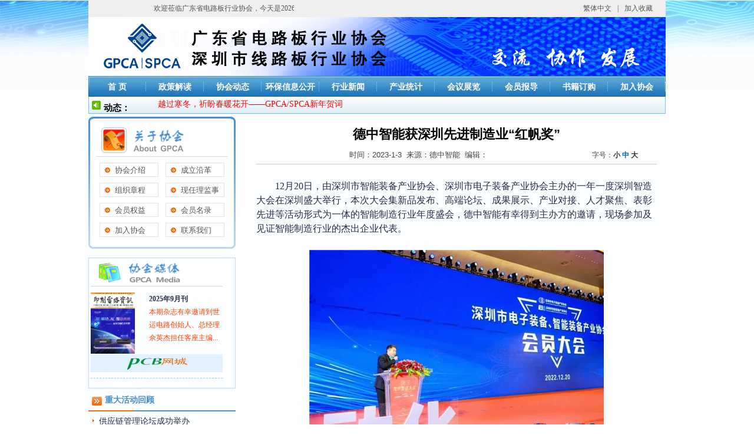

--- FILE ---
content_type: text/html
request_url: http://www.spca.org.cn/content.asp?News_ID=10767
body_size: 28535
content:
<!DOCTYPE html PUBLIC "-//W3C//DTD XHTML 1.0 Transitional//EN" "http://www.w3.org/TR/xhtml1/DTD/xhtml1-transitional.dtd">
<html xmlns="http://www.w3.org/1999/xhtml">
<head>
<link rel="shortcut icon" href="images/favicon.ico">
<link rel="bookmark" href="imagescico>
<meta http-equiv="Content-Type" content="text/html; charset=gb2312" />
<meta http_equiv="X_UA_Compatible" content="IE=EmulateIE7" />
<title>�㶫ʡ��·����ҵЭ��/��������·����ҵЭ��</title>
<meta name="keywords" content="�㶫ʡ��·����ҵЭ�ᣬ��������·����ҵЭ��,��·����ҵЭ��,����Э��,�㶫Э��,GPCA,SPCA,Э��,��·��,��·��,������·��Э��,��·��Э��,PCBЭ��,PCB��ҵЭ��,PCB,��ҵЭ��,��ҵͳ��,����չ��,��ҵ��̬" />
<meta name="description" content="�㶫ʡ��·����ҵЭ��/��������·����ҵЭ���Ǿ��㶫ʡ������/��������������׼�������ҵ����,�ǹ㶫/���ڵ������ۡ��ġ�̨�ڹ��ڴ�����·����������·��ר���豸��ר�ò��ϵĿ��С���ơ������Ķ��ʡ����ʵ�����ҵ��λ����Ը��ɵ�������֯��" />

<link href="css/style.css" rel="stylesheet" type="text/css" />

</head>

<body>

    
<!--ͷ��-->

<script language="javascript">
function CheckLogin()
{
	if(Login.User_Name.value=="")
		{
			alert('�û�������Ϊ�գ�');
			Login.User_Name.focus();
			return false;
		}
	if(Login.Password.value=="")
		{
			alert('���벻��Ϊ�գ�');
			Login.Password.focus();
			return false;
		}
	if(Login.LoginCheckCode.value=="")
		{
			alert('��֤�벻��Ϊ�գ�');
			Login.LoginCheckCode.focus();
			return false;
		}
	return true;
}
</script>

<!--��½��-->
<div class="top">
  <!--��ӭ��-->
  <div class="wel">
  <marquee direction=left onmouseout=start(); onmouseover=stop(); scrollAmount=2 scrollDelay=20 >��ӭݰ�ٹ㶫ʡ��·����ҵЭ�ᣬ������<span id="show_times">      <script type="text/javascript">
      function showLocale(objD)
      {
      var str,colorhead,colorfoot;
      var yy = objD.getYear();
      if(yy<1900) yy = yy+1900;
      var MM = objD.getMonth()+1;
      if(MM<10) MM = '0' + MM;
      var dd = objD.getDate();
      if(dd<10) dd = '0' + dd;
      var hh = objD.getHours();
      if(hh<10) hh = '0' + hh;
      var mm = objD.getMinutes();
      if(mm<10) mm = '0' + mm;
      var ss = objD.getSeconds();
      if(ss<10) ss = '0' + ss;
      var ww = objD.getDay();
      if  ( ww==0 )  colorhead="";
      if  ( ww > 0 && ww < 6 )  colorhead="";
      if  ( ww==6 )  colorhead="";
      if  (ww==0)  ww="������";
      if  (ww==1)  ww="����һ";
      if  (ww==2)  ww="���ڶ�";
      if  (ww==3)  ww="������";
      if  (ww==4)  ww="������";
      if  (ww==5)  ww="������";
      if  (ww==6)  ww="������";
      colorfoot="</font>"
      /*str = colorhead + yy + "��" + MM + "��" + dd + "��" + "&nbsp;" + hh + ":" + mm + ":" + ss + "  "+ colorfoot; ����ʾ����*/
      str = colorhead + yy + "��" + MM + "��" + dd + "��" + "&nbsp;" + ww + colorfoot;
      return(str);
      }
      function tick()
      {
      var today;
      today = new Date();
      document.getElementById("show_times").innerHTML = showLocale(today);
      window.setTimeout("tick()", 1000);
      }
      tick();
      </script></span></marquee>
  </div>
  <!--��ӭ�� END-->
  <!--Login-->
  <!--<div class="login">
    <form id="login" name="login" action="/login.asp?Action=LOGIN" method="post">
    
    <span>�û�����<input name="User_Name" type="text" value="" size="14" /></span>
    <span>���룺<input name="UserPass" type="password" value="" size="14" /></span>
    <span>��֤�룺<input name="LoginCheckCode" type="text" id="LoginCheckCode" size="4" maxlength="4" /></span>
    <span><iframe src="/check_code/iGetCode.asp?my=LoginCheckCode" height="20" width="46" frameborder="0" marginwidth="0" marginheight="7" scrolling="no"></iframe></span>
    <span id="subb"><input type="submit" name="Submit" value="" onClick="return CheckLogin()" /></span>
    
    </form>
  </div> --> 
  <!--Login END-->
  <!--�ղ�-->
  <div class="cang">
    <a id="StranLink">���w����</a>|<a href="javascript:window.external.addFavorite('http://spca.org.cn/','��������·����ҵЭ��')">�����ղ�</a>
  </div>
</div>

<!--LOGO-->
<div class="header"><img src="img/logo.jpg" alt="�㶫ʡ��·����ҵЭ��/��������·����ҵЭ��" title="�㶫ʡ��·����ҵЭ��/��������·����ҵЭ��" width="980" height="100"/></div>
<!--����-->
<div class="nav">
  <ul>
    <li><a href="index.asp">�� ҳ</a></li>
    <li><a href="list_zcjd.asp">���߽��</a></li>
    <li><a href="list_dongtai.asp">Э�ᶯ̬</a></li>
    <li><a href="list_hbxxgk.asp">������Ϣ����</a></li>
    <li><a href="list_hyxw.asp">��ҵ����</a></li>
    <li><a href="list_cytj.asp">��ҵͳ��</a></li>
    <li><a href="list_hyzl.asp">����չ��</a></li>
    <li><a href="list_hybd.asp">��Ա����</a></li>
    <li><a href=" ">�鼮����</a></li>
    <li><a href="/list_jrxh.asp" target="_blank">����Э��</a></li>
  </ul>
  <!--Search
  <div class="seek">
    <form action="list_search.asp" method="post" name="so">
      <input class="txt" name="txt" type="text" value="���һ�Ա��ҵ" onfocus="this.value='';"  />
      <div class="sou"><input type="submit" class="sou" value=""></div>
    <div class="clear"></div>  
    </form>
  </div>-->
</div>
<!--��̬��΢��-->
<div class="nav_btn">
  <div class="hot"><a1>��̬��</a1>
<marquee scrollAmount=3 width=400>
<a href="http://www.spca.org.cn/content.asp?News_ID=11353" target="_blank">Խ�����������δ�ů��������GPCA/SPCA����ش�</a>&nbsp;&nbsp;&nbsp;

</marquee></div>
 
</div>

<script type="text/javascript">
//ģ���Z�԰�ʽ�ĺ����D�Q���ܲ����
//Edited by Stardy --2005-04-16 , Web :http://www.stardy.com , QQ:2885465
//Re-Edited by Stud --2005-10-10 , Web :http://www.metro.com.tw

var Default_isFT = 0		//Ĭ�J�Ƿ��w��0-���w��1-���w
var StranIt_Delay = 30 //���g�ӕr���루�O�@����Ŀ����׌�W����������@�F������

//�����������������a�_ʼ�����e�ģ�������������
//�D�Q�ı�
function StranText(txt,toFT,chgTxt)
{
	if(txt==""||txt==null)return ""
	toFT=toFT==null?BodyIsFt:toFT
	if(chgTxt)txt=txt.replace((toFT?"��":"��"),(toFT?"��":"��"))
	if(toFT){return Simplized(txt)}
	else {return Traditionalized(txt)}
}
//�D�Q����ʹ���f�w�����ӄ����ı�
function StranBody(fobj)
{
	if(typeof(fobj)=="object"){var obj=fobj.childNodes}
	else 
	{
		var tmptxt=StranLink_Obj.innerHTML.toString()
		if(tmptxt.indexOf("��")<0)
		{
			BodyIsFt=0
			StranLink_Obj.innerHTML=StranText(tmptxt,0,1)
			StranLink_Obj.title=StranText(StranLink_Obj.title,0,1)
		}
		else
		{
			BodyIsFt=1
			StranLink_Obj.innerHTML=StranText(tmptxt,1,1)
			StranLink_Obj.title=StranText(StranLink_Obj.title,1,1)
		}
		setCookie(JF_cn,BodyIsFt,7)
		var obj=document.body.childNodes
	}
	for(var i=0;i<obj.length;i++)
	{
		var OO=obj.item(i)
		if("||BR|HR|TEXTAREA|".indexOf("|"+OO.tagName+"|")>0||OO==StranLink_Obj)continue;
		if(OO.title!=""&&OO.title!=null)OO.title=StranText(OO.title);
		if(OO.alt!=""&&OO.alt!=null)OO.alt=StranText(OO.alt);
		if(OO.tagName=="INPUT"&&OO.value!=""&&OO.type!="text"&&OO.type!="hidden")OO.value=StranText(OO.value);
		if(OO.nodeType==3){OO.data=StranText(OO.data)}
		else StranBody(OO)
	}
}
function JTPYStr()
{
     return '�������������°Ӱհڰܰ����������������������������������ʱϱбձ߱�����������������������������βϲвѲҲӲԲղֲײ޲����������������������������������������������³ĳųƳͳϳҳճٳ۳ܳݳ�������������������������������������´ǴʴʹϴдѴӴԴմܴ�������������������������������������������Ƶ˵еӵݵ޵���������������������������������������ĶƶͶ϶жҶӶԶֶٶ۶�����������������������������������÷ķɷϷѷ׷طܷ߷�������������������������������øƸǸɸϸѸӸԸոָٸڸ޸����������������������������ƹ˹йع۹ݹ߹�����������������������������Һ׺غ���������������������������������������������ƻѻӻԻٻ߻���������������������������������������������üƼǼʼ̼ͼмԼռּؼۼݼ߼����������������������������������������������������������������½ýĽŽȽɽʽνϽս׽ھ����������������������ǾɾԾپݾ�����ܽ������������������������������������������ſǿοѿҿٿ���������������������������������������������������������������������������������������������������������������������������������������������������������������������������������������¢£¤¥¦§¨«¬­®¯°±²³¸»¼½¿����������������������������������������������������������������������������������������áèêíóôùûþ����������������������������������ıĶ����������������������������������������šŢťŦŧŨũűŵŷŸŹŻŽ���ӹ���������ƭƮƵƶƻƾ������������������������������ǣǤǥǦǨǩǫǮǯǱǳǴǵǹǺǽǾǿ��������������������������������������������ȣȧȨȰȴȵ������������������������������������ɡɥɧɨɬɱɴɸɹ��������������������������������������ʤʥʦʨʪʫʬʱʴʵʶʻ��������������������������������˧˫˭˰˳˵˶˸˿��������������������������������������̷̸̡̢̧̯̰̱̲̳̾��������������������������������ͭͳͷͼͿ������������������������������ΤΥΧΪΫάέΰαγν������������������������������������������������ϮϰϳϷϸϺϽϿ��������������������������������������������������������ХЫЭЮЯвгдклп��������������������������ѡѢѤѧѫѯѰѱѵѶѷѹѻѼ������������������������������������������������ҡҢңҤҥҩүҳҵҶҽҿ��������������������������������������ӣӤӥӦӧӨөӪӫӬӱӴӵӶӸӻӽӿ������������������������������������ԤԦԧԨԯ԰ԱԲԵԶԸԼԾԿ������������������������������������������������������������������աբթիծձյնշոջս����������������������������������������ְִֽֿ֣֤֡֯��������������������������������������������פרשת׬׮ׯװױ׳״׶׸׹׺׻����������������������������ôΪֻ��׼������������й';
}

function FTPYStr()
{
	return '�}�@�K�۰��\�W���T�[���C�k�O�ͽ��^�r������U݅ؐ�^�N��v���P�����]߅���H׃�q�p�M�T�l�I�e�P����K�g�N�a���Q���M�K�N�nœ�}����ȃԜy��Ԍ�v���s�׋�p�P�a�U��L�L���c�S���n܇�؉m��r�ηQ���\�G�V�t�Y�u�X��_�x�����P�I�I�h���N�z�r�A���|̎�����J���N���b�o�~�n�[��ą����Z�e�_���J��������đ���Q�������hʎ�n�v�u�\���I���������f���c�|늝���{�Bՙ�B���Vӆ�|�ӗ����Y�٪��xـ�呔྄��ꠌ����D�g�Z�Z�~Ӟ���I�����D�E�l�P�y�m�\�C����؜��L���w�U�M�����^���S�S���h�L���T�p�S�P�wݗ���o�x�}ؓӇ�D�`ԓ�}�w���s���M����䓾V����怔R���w�t���o���m�ؕ�^�Ϙ�ُ���M��P�^�^�T؞�VҎ���w���|܉Ԏ���F��݁�L假��^��n�h�u�Q�R�M�Z���t����o����W�A����Ԓ�щĚg�h߀���Q�������o�S�e�]�x���V�x���Z���M�d�Lȝ��ⷫ@؛�����C�e���I�u�����O݋���D���E����Ӌӛ�H�^�o�A�v�a�Z⛃r�{���O�Թ{�g�D�}�O�z�A�|���캆���p�]���b�`�vҊ�IŞ���T�u�R���{�Y�����v�u�z���ɔ��q�C�e�_��U�g�I�^���A���o�@���i�o�R���d���Q�m���f�x�e��䏑ք��N���ܝ��Y�]�þo�\�H֔�M�x�a�M���G�X�Q�E�^�x܊�E�_�P�w���n��������ѝ�F�K�~���V��r̝�h�Q�����U�Ϟ�D�R��ه�{�ڔr�@�@�m��׎���[���|���E�Ƅڝ����D��I�h�x�Y���Y������[�ўr�`�zɏ�B砑z�i����Ę朑ٟ����Z�����vՏ���|炫C�R���[�C�U�g⏜R�`�X�I�s�����@���\�Ŕn�]�Ǌ䓧�t�J�R�B�]�t���u̔���T�����H���X�H�ҿ|�]�V�G�n���\���y��݆�����S�]Փ�}�_߉茻j��j�����aΛ�R�R���I���u�~�}�m�z�U�M֙؈�^�T�Q�N�q�]�V�T�����i���i��Ғ�d���R�瑑�}�Q�և�\���c�{�y���X���[�Hā�f����B�m�懙���帔Q���o�~ē���r���Z�W�t���I�a�P�������r���i�_�h�lؚ�O�{�u���H��䁘��VĚ�R�T�M���◉ә���L���U�w���t�X�Q���\�l�q���ܠ��N�����@��̃S�N�[�`�J�H�p��A�Ո�c���Fڅ�^�|��x�E����s�o׌���_�@���g�J�x�s�qܛ�J�c�����_�wِ����}�ߝ������Y���W�٠�����p���B�d�z���O�������I�B�K���}���{��Ԋ�ƕr�g���R����ҕԇ�۫F��ݔ���H���g���Q�����p�l����f�T�q�z��Z��A�b�\�K�V�C�m���q�O�p�S�s���i�H��̧��؝�c�����TՄ�U���C�����v�`�R�}�w�ϗl�N�F�d �N�~�y�^�D�T�F�j͑Ó�r�W�E�D�m�����B�f�W�f�`����H�SȔ���ξ��^�l���y�����Y��΁�u�C���u���_�oʏ�ǉ]�F���`�a���u��㊑��rݠ�{�b�M�B���r�w�y�t��e�@�U�F�I�h�W�w��������lԔ��ʒ�N�ԇ[ϐ�f���y�{�C���a�x�\��d���n�C̓�u��S�w�m܎���x�_�k�W��ԃ���ZӖӍ�d���f������Ӡ鎟��}�����W�������V�����P��ꖰW�B�Ӭ��u���b�G�{ˎ��퓘I�~�t��U�z�x��ρˇ�|���xԄ�h�x�g���[�a��yы������t��Ξ�I��ω�f�ѓ��b�xԁ�����n�]♪q�[�Tݛ�~�O���c�Z�Z�n�R�z�u�A�S�x�Y�@�@�T�A���hs�S耎[�������y���E�\�N�j����s���d����ٝ�E�v菗���؟��t���\ٛ����܈��l�p�S���ֱK��ݚ�䗣��`���q���~Û�w�U�H�N�@ؑᘂ��\�ꇒ걠�b�����C���̼����S���|�R�K�N�[���a�S�����E�i�T�D�T�����A�T�B�v���u�Dٍ���f�b�y�Ѡ��F٘���YՁ��Ɲ�Y�nۙ�C���v�u�{�M荿@��N���b���ʆ���e�Z�N倛�';
}
function Traditionalized(cc){
	var str='',ss=JTPYStr(),tt=FTPYStr();
	for(var i=0;i<cc.length;i++)
	{
		if(cc.charCodeAt(i)>10000&&ss.indexOf(cc.charAt(i))!=-1)str+=tt.charAt(ss.indexOf(cc.charAt(i)));
  		else str+=cc.charAt(i);
	}
	return str;
}
function Simplized(cc){
	var str='',ss=JTPYStr(),tt=FTPYStr();
	for(var i=0;i<cc.length;i++)
	{
		if(cc.charCodeAt(i)>10000&&tt.indexOf(cc.charAt(i))!=-1)str+=ss.charAt(tt.indexOf(cc.charAt(i)));
  		else str+=cc.charAt(i);
	}
	return str;
}

function setCookie(name, value)		//cookies�O��
{
	var argv = setCookie.arguments;
	var argc = setCookie.arguments.length;
	var expires = (argc > 2) ? argv[2] : null;
	if(expires!=null)
	{
		var LargeExpDate = new Date ();
		LargeExpDate.setTime(LargeExpDate.getTime() + (expires*1000*3600*24));
	}
	document.cookie = name + "=" + escape (value)+((expires == null) ? "" : ("; expires=" +LargeExpDate.toGMTString()));
}

function getCookie(Name)			//cookies�xȡ
{
	var search = Name + "="
	if(document.cookie.length > 0) 
	{
		offset = document.cookie.indexOf(search)
		if(offset != -1) 
		{
			offset += search.length
			end = document.cookie.indexOf(";", offset)
			if(end == -1) end = document.cookie.length
			return unescape(document.cookie.substring(offset, end))
		 }
	else return ""
	  }
}

var StranLink_Obj=document.getElementById("StranLink")
if (StranLink_Obj)
{
	var JF_cn="ft"+self.location.hostname.toString().replace(/\./g,"")
	var BodyIsFt=getCookie(JF_cn)
	if(BodyIsFt!="1")BodyIsFt=Default_isFT
	with(StranLink_Obj)
	{
		if(typeof(document.all)!="object") 	//��IE�g�[��
		{
			href="javascript:StranBody()"
		}
		else
		{
			href="#";
			onclick= new Function("StranBody();return false")
		}
		title=StranText("�Է��w���Ğg�[",1,0)
		innerHTML=StranText(innerHTML,1,0)
	}
	if(BodyIsFt=="1"){setTimeout("StranBody()",StranIt_Delay)}
}
</script>


<!--Content-->
<div class="content">
  <!--���-->
  <div class="Content250 fl pb20">
    
    <!--����Э��-->
    <div class="about">
      <div class="title"><img src="img/about.gif"  /></div>
      <ul class="ab_ul">
        <li><a href="list_about.asp">Э�����</a></li>
        <li><a href="list_clyg.asp">�����ظ�</a></li>
        <li><a href="list_zzzc.asp">��֯�³�</a></li>
        <li><a href="list_lijianshi.asp">����������</a></li>
        <li><a href="list_hyqy.asp">��ԱȨ��</a></li>
        <li><a href="list_member.asp">��Ա��¼</a></li>
        <li><a href="list_jrxh.asp">����Э��</a></li>
        <li><a href="list_contact.asp">��ϵ����</a></li>
      </ul>
    </div>
    <!--����Э�� OK-->
    <div class="bank15"></div>
    <!--Э��ý��-->
    <div class="media">
      <div class="title"><img src="img/mt.gif" alt="Э����־"/></div>
      
  <dl id="pcbinfo">
    <div><dt><a href="https://gpcaspca.yunzhan365.com/books/ibfc/mobile/index.html" target="_blank"><img src="ad_img/z36.png" width="105" height="140" /></a></dt></div>
    <div><dd><dr><a href="https://gpcaspca.yunzhan365.com/books/ibfc/mobile/index.html" target="_blank"><b>2025��9�¿�</b></a><br />  
    <div><a href="https://gpcaspca.yunzhan365.com/books/oufu/mobile/index.html" target="_blank">������־�������뵽���˵�·��ʼ�ˡ��ܾ�����Ӣ�ܵ��ο�������...</a></div>
    </dd>

     <dl><a href=" " target="_blank"><img src="img/pcbcity.gif" width="224" height="30" title="PCB����--��ҵ��Ѷ�Ż�" /></a></dl></dl> 
         
    </div>
    <!--Э��ý�� end-->
    <!--ѧϰ԰��-->
    <div class="con250">
      
    </div>
    <!--ѧϰ԰�� end-->
    <!--��ع�-->
    <div class="con250">
      <div class="title">�ش��ع�</div>
      <div class="list4">
        <ul>
        <li><a href="http://www.spca.org.cn/content.asp?News_ID=9629" target="_blank">��Ӧ��������̳�ɹ��ٰ�</a></li>
          <li><a href="http://www.spca.org.cn/content.asp?News_ID=9628" target="_blank">������ɫ������̳˳���ٿ�</a></li>
          <li><a href="http://www.spca.org.cn/content.asp?News_ID=9571" target="_blank">PCB��ҵ��Ʒ���׽��佱��ʽ</a></li>
         <li><a href="http://www.spca.org.cn/content.asp?News_ID=9570" target="_blank">�㶫ʡPCB��ҵ��ɫ������ҵ������ʽ</a></li>
          <li><a href="http://www.spca.org.cn/content.asp?News_ID=9568" target="_blank">PCB��ҵ�����ɾͽ��佱����Բ������</a></li>
          <li><a href="http://www.spca.org.cn/content.asp?News_ID=9567" target="_blank">���»���������ٿ�</a></li>
          <li><a href="http://www.spca.org.cn/content.asp?News_ID=9566" target="_blank">��Ա���¡���ٿ�</a></li>
        </ul>
      </div>
    </div>
    <!--��ع� end-->
 
 
 
 
  </div>
  <!--��� END-->
  
  <!--�ұ�-->
  <div class="Content680 fr pt_r15">
    <h1>�������ܻ������Ƚ�����ҵ���췫����</h1>
    <div class="info">
      <div class="put">ʱ�䣺2023-1-3&nbsp;&nbsp;��Դ����������&nbsp;&nbsp;�༭��</div>
      <div class="fontCon"><em>�ֺţ�</em>
<div class="fontSize" id="fs12" style="display:none"><span>С</span> <a href="javascript:doZoom(14)">��</a> <a href="javascript:doZoom(16)">��</a></div>
<div class="fontSize" id="fs14"><a href="javascript:doZoom(12)">С</a> <span>��</span> <a href="javascript:doZoom(16)">��</a></div>
<div class="fontSize" id="fs16" style="display:none"><a href="javascript:doZoom(12)">С</a> <a href="javascript:doZoom(14)">��</a> <span>��</span></div>
      </div>
    </div>
    <div id="contentText" class="contentText"><P style="LINE-HEIGHT: 150%; TEXT-INDENT: 24pt; MARGIN: 0pt; TEXT-AUTOSPACE: ideograph-numeric; mso-char-indent-count: 2.0000; mso-pagination: none" class=MsoNormal><SPAN style="LINE-HEIGHT: 150%; FONT-FAMILY: ����; FONT-SIZE: 12pt; mso-spacerun: 'yes'; mso-font-kerning: 1.0000pt"><FONT face=����>12��20�գ�������������װ����ҵЭ�ᡢ�����е���װ����ҵЭ�������һ��һ������������������ʢ����У����δ�Ἧ��Ʒ�������߶���̳���ɹ�չʾ����ҵ�Խӡ��˲ž۽��������Ƚ��Ȼ��ʽΪһ�������������ҵ���ʢ�ᣬ�����������ҵõ����췽�����룬�ֳ��μӼ���֤����������ҵ�Ľܳ���ҵ������</FONT></SPAN><SPAN style="LINE-HEIGHT: 150%; FONT-FAMILY: ����; FONT-SIZE: 12pt; mso-spacerun: 'yes'; mso-font-kerning: 1.0000pt"><?xml:namespace prefix = o ns = "urn:schemas-microsoft-com:office:office" /><o:p></o:p></SPAN></P>
<P style="LINE-HEIGHT: 150%; TEXT-INDENT: 24pt; MARGIN: 0pt; TEXT-AUTOSPACE: ideograph-numeric; mso-char-indent-count: 2.0000; mso-pagination: none" class=MsoNormal><SPAN style="LINE-HEIGHT: 150%; FONT-FAMILY: ����; FONT-SIZE: 12pt; mso-spacerun: 'yes'; mso-font-kerning: 1.0000pt"><o:p>&nbsp;</o:p></SPAN></P>
<P style="TEXT-ALIGN: center; LINE-HEIGHT: 150%; MARGIN: 0pt; TEXT-AUTOSPACE: ideograph-numeric; mso-pagination: none" class=MsoNormal align=center><SPAN style="LINE-HEIGHT: 150%; FONT-FAMILY: ����; FONT-SIZE: 12pt; mso-spacerun: 'yes'; mso-font-kerning: 1.0000pt"><FONT face=����><IMG border=0 hspace=0 src="http://www.spca.org.cn/all_upfile/Articles/2023-1/images/2023010315560073499.jpg"></FONT></SPAN></P>
<P style="TEXT-ALIGN: center; LINE-HEIGHT: 150%; MARGIN: 0pt; TEXT-AUTOSPACE: ideograph-numeric; mso-pagination: none" class=MsoNormal align=center><SPAN style="LINE-HEIGHT: 150%; FONT-FAMILY: ����; FONT-SIZE: 12pt; mso-spacerun: 'yes'; mso-font-kerning: 1.0000pt"></SPAN>&nbsp;</P><SPAN style="LINE-HEIGHT: 150%; FONT-FAMILY: ����; FONT-SIZE: 12pt; mso-spacerun: 'yes'; mso-font-kerning: 1.0000pt"></SPAN><SPAN style="LINE-HEIGHT: 150%; FONT-FAMILY: ����; FONT-SIZE: 12pt; mso-spacerun: 'yes'; mso-font-kerning: 1.0000pt"></SPAN><SPAN style="LINE-HEIGHT: 150%; FONT-FAMILY: ����; FONT-SIZE: 12pt; mso-spacerun: 'yes'; mso-font-kerning: 1.0000pt"><o:p></o:p></SPAN>
<P style="LINE-HEIGHT: 150%; TEXT-INDENT: 24pt; MARGIN: 0pt; TEXT-AUTOSPACE: ideograph-numeric; mso-char-indent-count: 2.0000; mso-pagination: none" class=MsoNormal><SPAN style="LINE-HEIGHT: 150%; FONT-FAMILY: ����; FONT-SIZE: 12pt; mso-spacerun: 'yes'; mso-font-kerning: 1.0000pt"><FONT face=����>���δ�����Ի���</FONT><FONT face=����>+��̳+չʾ+����+���õ�������ʽ��ϵ�л���ɵ��������ҵʢ�ᣬͨ���˴δ�ᣬ����������ҵ��Ӣ����һ�ã����췽������Ĳã����ֳ������ˡ��ǲ��ᡰ��Ʒչʾ�������չʾ��������������ҵƷ�Ƽ����ʾ�Ʒ��</FONT></SPAN><SPAN style="LINE-HEIGHT: 150%; FONT-FAMILY: ����; FONT-SIZE: 12pt; mso-spacerun: 'yes'; mso-font-kerning: 1.0000pt"><o:p></o:p></SPAN></P>
<P style="LINE-HEIGHT: 150%; TEXT-INDENT: 24pt; MARGIN: 0pt; TEXT-AUTOSPACE: ideograph-numeric; mso-char-indent-count: 2.0000; mso-pagination: none" class=MsoNormal><SPAN style="LINE-HEIGHT: 150%; FONT-FAMILY: ����; FONT-SIZE: 12pt; mso-spacerun: 'yes'; mso-font-kerning: 1.0000pt"><o:p>&nbsp;</o:p></SPAN></P>
<P style="LINE-HEIGHT: 150%; TEXT-INDENT: 24pt; MARGIN: 0pt; TEXT-AUTOSPACE: ideograph-numeric; mso-char-indent-count: 2.0000; mso-pagination: none" class=MsoNormal><SPAN style="LINE-HEIGHT: 150%; FONT-FAMILY: ����; FONT-SIZE: 12pt; mso-spacerun: 'yes'; mso-font-kerning: 1.0000pt"><FONT face=����>������°볡�Ǳ��λ����ͷϷ��Ϊ������ҵ�ɳ�����չ�����������������Ƚ�����ҵ��������չ��������������װ����ҵЭ�ᡢ�����е���װ����ҵЭ�����Ͼٰ�������Ƚ�����ҵ</FONT><FONT face=����>���췫������ѡ�����������2014��ٰ����񣬵õ�����������ҵ����ĸ߶��Ͽɡ�</FONT></SPAN></P>
<P style="LINE-HEIGHT: 150%; TEXT-INDENT: 24pt; MARGIN: 0pt; TEXT-AUTOSPACE: ideograph-numeric; mso-char-indent-count: 2.0000; mso-pagination: none" class=MsoNormal><SPAN style="LINE-HEIGHT: 150%; FONT-FAMILY: ����; FONT-SIZE: 12pt; mso-spacerun: 'yes'; mso-font-kerning: 1.0000pt"></SPAN><SPAN style="LINE-HEIGHT: 150%; FONT-FAMILY: ����; FONT-SIZE: 12pt; mso-spacerun: 'yes'; mso-font-kerning: 1.0000pt">&nbsp;</P></SPAN><SPAN style="LINE-HEIGHT: 150%; FONT-FAMILY: ����; FONT-SIZE: 12pt; mso-spacerun: 'yes'; mso-font-kerning: 1.0000pt"><o:p></o:p></SPAN>
<P style="LINE-HEIGHT: 150%; TEXT-INDENT: 24pt; MARGIN: 0pt; TEXT-AUTOSPACE: ideograph-numeric; mso-char-indent-count: 2.0000; mso-pagination: none" class=MsoNormal><SPAN style="LINE-HEIGHT: 150%; FONT-FAMILY: ����; FONT-SIZE: 12pt; mso-spacerun: 'yes'; mso-font-kerning: 1.0000pt"><FONT face=����>�������췽���ܣ�����</FONT><FONT face=����>���췫������ѡ��׼��������һ���̶ȵ���������������Ϊ�г���չ������ս�Ծ�����������Դ����������ϵͳ���������������з������������Ľ�������������ε���ҵ�ɳ�����չ�ۺ��������ۡ�</FONT></SPAN><SPAN style="LINE-HEIGHT: 150%; FONT-FAMILY: ����; FONT-SIZE: 12pt; mso-spacerun: 'yes'; mso-font-kerning: 1.0000pt"><o:p></o:p></SPAN></P>
<P style="LINE-HEIGHT: 150%; MARGIN: 0pt; TEXT-AUTOSPACE: ideograph-numeric; mso-pagination: none" class=MsoNormal><SPAN style="LINE-HEIGHT: 150%; FONT-FAMILY: ����; FONT-SIZE: 12pt; mso-spacerun: 'yes'; mso-font-kerning: 1.0000pt"><o:p>&nbsp;</o:p></SPAN></P>
<P style="LINE-HEIGHT: 150%; TEXT-INDENT: 24pt; MARGIN: 0pt; TEXT-AUTOSPACE: ideograph-numeric; mso-char-indent-count: 2.0000; mso-pagination: none" class=MsoNormal><SPAN style="LINE-HEIGHT: 150%; FONT-FAMILY: ����; FONT-SIZE: 12pt; mso-spacerun: 'yes'; mso-font-kerning: 1.0000pt"><FONT face=����>��������ƾ�������г���ƴ��ʼ�ռ����������������������£������з���Ʒ���������г���������������Ʒ���֣������ƹ�˾ȫ�����ۼ��������硣���κ췫����ѡ������������ڼ��ټҲλ���ҵ����ӱ���������ջ������������Э��䷢�������Ƚ�����ҵ</FONT><FONT face=����>���췫������������ҵЭ��Թ�˾���Ƚ�����ҵ�����س����������Ͽɡ�</FONT></SPAN><SPAN style="LINE-HEIGHT: 150%; FONT-FAMILY: ����; FONT-SIZE: 12pt; mso-spacerun: 'yes'; mso-font-kerning: 1.0000pt"><o:p></o:p></SPAN></P>
<P style="LINE-HEIGHT: 150%; TEXT-INDENT: 24pt; MARGIN: 0pt; TEXT-AUTOSPACE: ideograph-numeric; mso-char-indent-count: 2.0000; mso-pagination: none" class=MsoNormal><SPAN style="LINE-HEIGHT: 150%; FONT-FAMILY: ����; FONT-SIZE: 12pt; mso-spacerun: 'yes'; mso-font-kerning: 1.0000pt"><o:p>&nbsp;</o:p></SPAN></P>
<P style="TEXT-ALIGN: center; LINE-HEIGHT: 150%; MARGIN: 0pt; TEXT-AUTOSPACE: ideograph-numeric; mso-pagination: none" class=MsoNormal align=center><SPAN style="LINE-HEIGHT: 150%; FONT-FAMILY: ����; FONT-SIZE: 12pt; mso-spacerun: 'yes'; mso-font-kerning: 1.0000pt"><FONT face=����><IMG border=0 hspace=0 src="http://www.spca.org.cn/all_upfile/Articles/2023-1/images/2023010315560473499.jpg"></FONT></SPAN></P>
<P style="TEXT-ALIGN: center; LINE-HEIGHT: 150%; MARGIN: 0pt; TEXT-AUTOSPACE: ideograph-numeric; mso-pagination: none" class=MsoNormal align=center><SPAN style="LINE-HEIGHT: 150%; FONT-FAMILY: ����; FONT-SIZE: 12pt; mso-spacerun: 'yes'; mso-font-kerning: 1.0000pt"></SPAN>&nbsp;</P><SPAN style="LINE-HEIGHT: 150%; FONT-FAMILY: ����; FONT-SIZE: 12pt; mso-spacerun: 'yes'; mso-font-kerning: 1.0000pt"></SPAN><SPAN style="LINE-HEIGHT: 150%; FONT-FAMILY: ����; FONT-SIZE: 12pt; mso-spacerun: 'yes'; mso-font-kerning: 1.0000pt"></SPAN><SPAN style="LINE-HEIGHT: 150%; FONT-FAMILY: ����; FONT-SIZE: 12pt; mso-spacerun: 'yes'; mso-font-kerning: 1.0000pt"><o:p></o:p></SPAN>
<P style="LINE-HEIGHT: 150%; TEXT-INDENT: 24pt; MARGIN: 0pt; TEXT-AUTOSPACE: ideograph-numeric; mso-char-indent-count: 2.0000; mso-pagination: none" class=MsoNormal><SPAN style="LINE-HEIGHT: 150%; FONT-FAMILY: ����; FONT-SIZE: 12pt; mso-spacerun: 'yes'; mso-font-kerning: 1.0000pt"><FONT face=����>�������ܳ�����</FONT><FONT face=����>2018�꣬�����߹���һ�����ꡣ��Ʒ�ṹ������������ɣ��������Ʒ��SMT/DIP��Ʒ���뵼���Ʒ����������ȫ����Ա�������������������򲻶�������������ش��£�ʼ�ռ�ֳ��ģ�����ǰ�С�</FONT></SPAN><SPAN style="LINE-HEIGHT: 150%; FONT-FAMILY: ����; FONT-SIZE: 12pt; mso-spacerun: 'yes'; mso-font-kerning: 1.0000pt"><o:p></o:p></SPAN></P>
<P style="LINE-HEIGHT: 150%; TEXT-INDENT: 24pt; MARGIN: 0pt; TEXT-AUTOSPACE: ideograph-numeric; mso-char-indent-count: 2.0000; mso-pagination: none" class=MsoNormal><SPAN style="LINE-HEIGHT: 150%; FONT-FAMILY: ����; FONT-SIZE: 12pt; mso-spacerun: 'yes'; mso-font-kerning: 1.0000pt"><o:p>&nbsp;</o:p></SPAN></P><!--EndFragment--></div>

  <table width="100%" border="0" cellpadding="0" cellspacing="0">
    <tr>
      <td height="50" colspan="6" align="left" valign="top"></td>
    </tr>
    <tr>
      <td width="3%">&nbsp;</td>
      <td width="3%">&nbsp;</td>
      <td width="52%">&nbsp;</td>
      <td width="14%"><a onClick="window.print();return false;" href="#"><img src="img/print.jpg" /></a></td>
      <td width="14%"><a href="#"><img src="img/back_t.jpg" /></a></td>
      <!--td width="14%"><a href="javascript:history.go(-1);"><img src="img/back.jpg" /></a></td-->
      <td width="14%"><a href="javascript:window.close();"><img src="img/close.jpg" /></a></td>
    </tr>
    <tr>
      <td height="50" colspan="6" align="left" valign="top"></td>
    </tr>
  </table> 
    
  </div>
  <!--�ұ� END-->
<div class="clear"></div>
</div>
<!--Content END-->

<!--��ע-->

<!--��ע-->
<div class="footer"> 
  <p>��Ȩ����&copy;�㶫ʡ��·����ҵЭ��/��������·����ҵЭ��<br />
    �����й�������˽ֵ�������������·��������Σ�808�ų�����1501 &nbsp;&nbsp;�ʱࣺ518107<br />
    �绰��0755-86605586/26054733&nbsp;&nbsp;���棺0755-26054933&nbsp;&nbsp;E-mail��lucy@spca.org.cn<br />
    ��ҵЭ�����Ͷ�ߵ绰��0755-26054733&nbsp;&nbsp;Ͷ�����䣺lucy@spca.org.cn<br />
    <a href="https://beian.miit.gov.cn" target="_blank" >ICP������ţ���ICP��10072500��</a><br />
  </p>
<p><a href="http://www.sznet110.gov.cn/webrecord/innernet/Welcome.jsp?bano=4403301900872"><img src="img/sznet110wangan.gif" /></a></p>
</div>
<!--��ע END-->
 
<!--��ע END-->

<script type="text/javascript">
function $(xixi) {
return document.getElementById(xixi);
}
//ת���ֺ�
function doZoom(size){
	if(size==12){
		$("contentText").style.fontSize = size + "px";
		$("fs12").style.display = "";
		$("fs14").style.display = "none";
		$("fs16").style.display = "none";
	}
	if(size==14){
		$("contentText").style.fontSize = size + "px";
		$("fs12").style.display = "none";
		$("fs14").style.display = "";
		$("fs16").style.display = "none";
	}
	if(size==16){
		$("contentText").style.fontSize = size + "px";
		$("fs12").style.display = "none";
		$("fs14").style.display = "none";
		$("fs16").style.display = "";
	}
}
</script>
</body>
</html>


--- FILE ---
content_type: text/css
request_url: http://www.spca.org.cn/css/style.css
body_size: 17958
content:
@charset "gb2312";
/* CSS Document */

body { margin:0; padding:0; font-family:"宋体"; background:url(../img/bg1.gif)}
div,ul,li,a,p,b,i,em,h1,h2,h3,h4,h5,h6,strong,span,dl,dt,dd,img,form,input { list-style:none; margin:0; padding:0;}
li { list-style-type:none !important; list-style-type:none;}
em,i { font-style:normal;}
img { border:0;}
a { font-size:12px; color:#555; text-decoration:none;}
a:hover { color:#c00; text-decoration:none;}
a.red { color:#c00;}
.clear { clear:both; height:1px; font-size:0px; line-height:0px; overflow:hidden;}
.fl { float:left;}
.fr { float:right;}
.mb0 { margin-bottom:0px;}
.mt10 { margin-top:10px;}
.mb10 { margin-bottom:10px;}
.ml10 { margin-left:10px;}
.mr10 { margin-right:10px;}
.mt15 { margin-top:15px;}
.mb15 { margin-bottom:15px;}
.ml15 { margin-left:15px;}
.mr15 { margin-right:15px;}
.h10 { clear:both; font-size:0px; line-height:0px; height:10px; overflow:hidden;}
.h15 { clear:both; font-size:0px; line-height:0px; height:15px; overflow:hidden;}
.bank10 { height:10px; overflow:hidden; clear:both; font-size:0px; line-height:0px;}
.bank15 { height:15px; overflow:hidden; clear:both; font-size:0px; line-height:0px;}
.pt_r15 { padding-top:15px; padding-right:15px;}
.pt_r0 { padding-top:15px; }
.pb20 { padding-bottom:20px;}

/*头部*/
.top { width:980px; height:29px; margin:0 auto; line-height:29px; font-size:12px; color:#555; background:#efefef;}

.wel { float:left; display:inline; wid1h:230px; height:29px; overflow:hidden; margin-left:10px; line-height:29px;}

.login { float:left; width:450px; height:26px !important; background:url(../img/icon.gif) no-repeat; background-position:0 4px; margin-left:80px; display:inline; padding-left:20px; overflow:hidden !important; padding-top:3px;}
#login { height:24px; font-size:13px; color:#555; line-height:24px;}
#login input { font-size:12px; color:#555; height:15px; }
#login span { float:left; margin-right:10px; background:none;}
#sub { float:left; width:52px; height:21px; display:block; margin-top:1px;}
#subb { float:left; width:52px; height:21px; display:block; margin-top:1px;}
#subb input { width:52px; height:21px; background:url(../img/btn.gif); border:0; margin:0; padding:0;}
#login em { color:#006699; font-weight:bold;}

.cang{ float:right; width:150px; line-height:29px; font-size:12px; color:#555; }
.cang a { color:#555; margin:0px 10px 0; text-decoration:none;}
.cang a:hover { color:#c00;}

.header { width:980px; height:100px; margin:0 auto;}



/*导航 - 无搜索*/
.nav { width:980px; height:35px; margin:0 auto; background:url(../img/nav.jpg) no-repeat;}
.nav ul { padding-top:10px; padding-bottom:9px;}
.nav li { float:left; height:16px; width:97px; border-right:1px dotted #84cffe; line-height:16px; text-align:center;}
.nav li a { font-size:14px; font-weight:bold; color:#FFF; text-decoration:none;}
.nav li a:hover { color:#FF0; text-decoration:none;}
.nav li.none { border-right:0;}



/*导航 - 有搜索
.nav { width:980px; height:35px; margin:0 auto; background:url(../img/nav.jpg) no-repeat;}
.nav ul { width:792px; float:left; padding-top:10px; padding-bottom:9px;}
.nav li { float:left; height:16px; width:87px; border-right:1px dotted #84cffe; line-height:16px; text-align:center; overflow:hidden;}
.nav li a { font-size:14px; font-weight:bold; color:#FFF; text-decoration:none;}
.nav li a:hover { color:#FF0; text-decoration:none;}
.nav li.none { border-right:0; }*/


.nav li#s { overflow:hidden;}
.nav li#s a span { display:none; }
.nav li#s a:hover { position: relative; }
.nav li#s a:hover span { display:block; position:absolute; top: 0; left: 0; cursor: pointer; padding:2px 3px 0 !important; }
.nav li#s a:hover,.nav li#s a:hover span { color: #FF0; background:url(../img/s.gif) repeat-x; }

.seek { width:134px; height:18px; float:right; margin-top:6px; margin-right:10px; display:inline; background:url(../img/so_bg.gif) no-repeat; overflow:hidden; padding:4px 10px 2px;}
.seek form { height:18px;}
.seek .txt { width:110px; height:18px; float:left; line-height:18px; font-size:12px; color:#555; border:0; padding-left:5px; overflow:hidden;}

.seek .sou { width:18px; height:18px; float:right; cursor:pointer; border:none;}
.seek .sou input { background:url(../img/so_btn.gif) no-repeat; border:0;}

/*热点、微博*/
.nav_btn { width:978px; height:28px; background:url(../img/nav-btn.jpg) repeat-x; margin:0 auto; border-left:1px #70c1f4 solid; border-right:1px #70c1f4 solid; border-bottom:1px #70c1f4 solid; overflow:hidden;}
.hot { float:left; line-height:1.55; height:28px; width:700px; background:url(../img/icon.gif) no-repeat; background-position:2px -24px; padding-left:25px;}
.hot a1 { font-size:15px; font-weight:bold; color:#000; }
.hot a { font-size:14px; color:#F00; text-decoration:none; }
.hot a:hover { color:#069; text-decoration:none;}
.weibo { float:right; width:115px; line-height:32px; background:url(../img/icon.gif) no-repeat; background-position:2px -56px; padding-left:25px;}
.weibo a { font-size:12px; color:#006699; font-weight:bold; text-decoration:none; }
.weibo a:hover { color:#c00; text-decoration:none;}

.content { width:980px; margin:5px auto 0; }
.contain { width:980px; margin:0 auto}
.con980 { width:980px; height:224px; margin:10px auto 0; overflow:hidden;}
.con715 { width:980px; margin:0 auto 0;}
.Content715 { width:715px;}
.Content680 { width:680px;}
.Content250 { width:250px;}

.ad320 { float:left; width:320px; height:90px; margin-left:10px; display:inline;}
.ad238 {
	float:left;
	width:235px;
	height:65px;
	overflow:hidden;
}
.ad239 {
	float:left;
	width:250px;
	height:65px;
	overflow:hidden;
}
.mr9 {
	margin-right:9px;
}
.mr10 {
	margin-right:7px;
}

/*焦点切换图*/
#view_con { float:left; width:346px; height:220px; padding:1px; border:1px #bed8f2 solid; overflow:hidden;}
.turn { width:346px; height:220px; overflow:hidden; position:relative;}
.turn #adpica { width:346px; height:220px ;overflow:hidden;}
.turn #adpica img { width:346px; height:220px; float:left;overflow:hidden; }
.turn #adtipa { height:16px; position:absolute; right:8px; top:195px; }
.turn #adtipa ul li { width:18px; height:18px; line-height:18px; float:left;text-align:center;display:inline;margin:0 1px;cursor:pointer;color:#fff;background:#555; font-size:12px}
.turn #adtipa ul li.current { color:#fff; background:#c00; font-size:12px;}
.turn .hidden { display:none;}
.turn .show { display:block !important;}
#adpica span { position:absolute;bottom:0;left:0;color:#fff;font-size:13px;height:33px;width:346px;filter:alpha(opacity=75);opacity:0.75;background:#000;text-indent:-99em; }
#adpica p { position:absolute;bottom:0;left:0;color:#fff;font-size:13px;height:33px;line-height:33px; width:346px;padding-left:5px;font-weight:bold; overflow:hidden;}

/*最新动态*/
.top_news { float:left; margin-left:15px; width:350px; height:224px; overflow:hidden;}
.top_news .title { width:350px; height:32px; background:url(../img/tr.gif) no-repeat; background-position:0 -32px; line-height:32px; font-size:14px; font-weight:bold; color:#f12106; text-indent:1.5em;}

/*首页新闻展示样式*/
.list1 { padding-top:12px;}
.list1 ul li { background:url(../img/icon.gif) no-repeat; background-position:-5px -114px; height:16px; line-height:17px; margin-bottom:10px; *margin-bottom:8px; _margin-bottom:8px; padding-left:18px; overflow:hidden; width:320px; }
.list1 ul li a { font-size:14px; color:#232E45; text-decoration:none; }
.list1 ul li a:hover { color:#c00; text-decoration:none;}
/*通用*/
.con350 { float:left; width:350px; height:220px; overflow:hidden;}
.con350_1 { float:left; width:350px; }
.title1 { width:350px; height:30px; background:url(../img/tr1.gif) no-repeat; overflow:hidden;}
.title1 strong{
	display:block;
	height:100%;
	line-height:30px;
	float:left;
	font-size:14px;
	font-weight:bold;
	color:#000;
	padding-left:18px
}
.title1 em { display:block; height:100%; width:40px; float:right; margin-top:10px;}
.title1 em a { font-size:12px; color:#fff; background:url(../img/icon.gif) no-repeat right; background-position:18px -140px; padding-right:15px; text-decoration:none; }
.title1 em a:hover { color:#FF0;}
/*
.title1 { width:350px; height:32px; background:url(../img/tr.gif) no-repeat; background-position:0px 0px; overflow:hidden;}
.title1 em { display:block; height:100%; width:40px; float:right; margin-top:12px;}
.title1 em a { font-size:12px; color:#666; background:url(../img/icon.gif) no-repeat right; background-position:18px -140px; padding-right:15px; text-decoration:none; }
.title1 em a:hover { color:#c00;}
*/

.title2 { width:350px; height:32px; background:url(../img/tr.gif) no-repeat; background-position:0px -72px; overflow:hidden;}
.title2 strong{ display:block; width:86px; height:100%; line-height:32px; float:left; font-size:14px; font-weight:bold; color:#458fce; text-align:center}
.title2 em { display:block; height:100%; width:40px; float:right; margin-top:12px;}
.title2 em a { font-size:12px; color:#666; background:url(../img/icon_1.gif) no-repeat right; background-position:18px -140px; padding-right:15px;text-decoration:none; }
.title2 em a:hover { color:#c00;}

.title3 { width:auto height:32px; background:url(../img/tr11.gif) no-repeat; background-position:0px -1px; overflow:hidden;}
.title3 strong{ display:block; width:86px; height:100%; line-height:32px; float:left; font-size:14px; font-weight:bold; color:#458fce; text-align:center}
.title3 em { display:block; height:100%; width:40px; float:right; margin-top:12px;}
.title3 em a { font-size:12px; color:#666; background:url(../img/icon_1.gif) no-repeat right; background-position:18px -140px; padding-right:15px;text-decoration:none; }
.title3 em a:hover { color:#c00;}

/*会员滚动展示*/
.list2 { }
.list2 ul li { background:url(../img/icon.gif) no-repeat; background-position:-5px -110px; height:24px; line-height:24px; padding-left:18px; overflow:hidden; width:320px; }
.list2 ul li a { float:left; font-size:14px; color:#232E45; text-decoration:none; }
.list2 ul li a:hover { color:#c00; text-decoration:none;}
.list2 ul li em { float:left; margin-right:10px; display:block; width:50px; font-size:14px; color:#c00; }

/*
.list2 { }
.list2 ul li { background:url(../img/icon.gif) no-repeat; background-position:-5px -114px; height:16px; line-height:17px; margin-bottom:10px; *margin-bottom:8px; _margin-bottom:8px; padding-left:18px; overflow:hidden; width:320px; }
.list2 ul li a { float:left; font-size:14px; color:#232E45; text-decoration:none; }
.list2 ul li a:hover { color:#c00; text-decoration:none;}
.list2 ul li em { float:left; margin-right:10px; display:block; width:50px; font-size:14px; color:#c00; }
*/

/*资料下载*/
.list3 { padding-top:15px;}
.list3 ul li { background:url(../img/icon.gif) no-repeat; background-position:5px -187px; height:17px; line-height:18px; margin-bottom:10px; *margin-bottom:8px; _margin-bottom:8px; padding-left:30px; overflow:hidden; width:300px; }
.list3 ul li span { float:right; display:block; width:65px; background:url(../img/icon.gif) no-repeat; background-position:40px -216px;}
.list3 ul li span a { font-size:12px; color:#555; text-decoration:none; }
.list3 ul li span a:hover { color:#c00; text-decoration:none;}
.list3 ul li em { float:left; display:block; width:210px; font-size:14px; color:#232E45; }

/*ABOUT*/
.about { width:224px; height:198px; background:url(../img/box.jpg) no-repeat; padding:13px;}
.about .title { width:224px; height:55px; margin-bottom:5px;}
.ab_ul { }
.ab_ul li { float:left; width:98px; height:22px; border:1px #dbe9e2 solid; line-height:23px; overflow:hidden; margin:5px 6px 5px; display:inline;}
.ab_ul li a { display:block; font-size:13px; padding-left:25px; text-decoration:none; background:url(../img/icon.gif) no-repeat; background-position:0px -85px; color:#555; text-decoration:none; }
.ab_ul li a:hover { text-decoration:none; background:url(../img/icon.gif) no-repeat #dbe9e2; background-position:0 -85px; color:#c00; }

/*media*/
.media {
	width:auto;
	height:220px;
	border:1px #bed8f2 solid;
	padding-top: 0px;
	padding-right: 3px;
	padding-bottom: 0px;
	padding-left: 3px;
}

#pcbinfo { width:224px; padding: 10px 0 10px; border-bottom:1px dashed #92cbfb; margin-bottom:10px; }
#pcbinfo dt { float:left; width:80px; height:105px;}
#pcbinfo dt img { width:75px; height:104px;}
#pcbinfo dd { float:right; width:125px; font-size:12px; color:#555; line-height:22px;}
#pcbinfo dd b { color:#232E45}
#pcbinfo dd a { color:#ff4107}
#m_info img { border:0px #FFF solid;}
#m_info a:hover img { border:1px #bddaf7 solid;}

/*右下*/
.con250 {
	width:250px;
	margin-top: 7px;
	margin-right: auto;
	margin-bottom: -2;
	margin-left: auto;
}
.con250 .title {
	width:250px;
	height:32px;
	overflow:hidden;
	background:url(../img/tr.gif) no-repeat;
	background-position:0 -108px;
	font-size:14px;
	color:#458fce;
	font-weight:bold;
	line-height:25px;
	text-indent:2em;
}

.list4 {
	padding-top:2px;
}
.list4 ul li { background:url(../img/icon.gif) no-repeat; background-position:-8px -155px; padding-left:18px; line-height:28px; }
.list4 ul li a {
	font-size:14px;
	color:#232E45;
	text-decoration:none;
}
.list4 ul li a:hover { color:#c00; text-decoration:none;}

.list44 {
	padding-top:2px;
}
.list44 ul li { no-repeat; background-position:-8px -155px; padding-left:18px; line-height:28px; }
.list44 ul li a { font-size:14px; color:#232E45; text-decoration:none; }
.list44 ul li a:hover { color:#c00; text-decoration:none;}

.law { margin:10px auto 0; text-align:center; width:116px; position:relative;}
.law img { padding:1px; border:1px #ccc solid; }
.law p { position:absolute; top:133px; width:112px; height:20px; text-align:center; left: 2px; }
.law .bg { background:#000; width:112px; height:20px; opacity:0.6; filter:alpha(opacity=60); }
.law .txt { color:#FFF; font-weight:bold; font-size:12px; line-height:20px;}
.law a:hover img { border:1px #069 solid;}

/*内页*/
/*-- 新闻列表、内容 --*/
.ul_item { margin:0; padding:0;}
.ul_item li { background:url(../img/icon1.gif) no-repeat 0 7px; line-height:28px; border-bottom:1px #bbb dashed; color:#232E45; padding-left:18px;}
.ul_item li a { font-size:14px; color:#232E45; text-decoration:none; }
.ul_item li a:hover { color:#c00; text-decoration:none;}
.ul_item li span { float:right; font-size:13px; color:#666;}

.Content680  { font-family:Arial; }
.Content680 h1 { line-height:30px; font-size:22px; font-weight:bold; text-align:center; }
.Content680 .info { font-size:13px; font-weight:normal; color:#444; height:30px; line-height:30px; border-bottom:1px #ccc solid; clear:both; overflow:hidden; margin-bottom:25px; margin-top:5px;}
.Content680 .info .put { float:left; width:550px; text-align:center;}
.Content680 .info .fontCon { width:110px; float:right; font-size:12px;}
.Content680 .info .fontCon em { float:left;}
.Content680 .info .fontCon .fontSize { float:left; color:#006699; font-weight:bold;}
.Content680 .info .fontCon .fontSize a { text-decoration:none; color:#333;}
#contentText { font-size:14px; line-height:24px; color:#232E45; font-family:Arial;}
#contentText p { font-size:14px; line-height:24px; color:#232E45; font-family:Arial;}

.contentText { font-size:14px; line-height:24px; color:#232E45; font-family:Arial;}
.contentText p { font-size:14px; line-height:24px; color:#232E45; font-family:Arial;}

.Content680 table, .Content680 td, .Content680 td B, .Content680 td span, { font-family:Arial !important;}

.Page_DIV { font-size:14px; color:#232E45;}
.Page_DIV a {font-size:14px; }

/*书籍*/
.con680 { width:680px;}
/*印制杂志*/
.l_340 { width:340px;  border-right:1px #c2c2c2 dashed;}
.l_340 dl { width:340px;}
.l_340 dt { float:left; width:122px; margin-right:15px;}
.l_340 dt img { border:1px #ccc solid; padding:1px;}
.l_340 dd { font-size:12px; color:#232E45; line-height:24px;}
.l_340 dd b { font-size:14px; font-family:"微软雅黑";}
.l_340 dd i { font-weight:bold; color:#ec5215;}
/*分类*/
.r_320 { width:320px;}
.r_320 h4 { line-height:24px; font-size:13px; color:#458fce; clear:both; }
.r_320 h4 a { color:#458fce; text-decoration:none; font-family: Verdana, microsoft yahei; }
.r_320 h4 a:hover { color:#c00;}
.ul_fl { line-height:24px;}
.ul_fl li { line-height:22px; float:left; width:60px; margin-right:8px; background:url(../img/icon2.gif) no-repeat 0 10px; padding-left:10px;}
.ul_fl li a { font-size:12px; color:#232E45; text-decoration:none; }
.ul_fl li a:hover { color:#c00; text-decoration:none; }
.r_320 a.red { float:right; font-size:13px; color:#c00;}

/*推荐*/
.dl_book { width:680px; padding:15px 0 15px; border-bottom:1px #ccc dashed;}
.dl_book dt { float:left; width:82px; height:109px; padding:4px 7px 4px; border:1px #ccc solid; overflow:hidden; margin-right:15px;}
.dl_book dd { float:left; width:550px; font-size:13px; line-height:24px; color:#232E45;}
.dl_book dd a { font-size:13px; color:#232E45; font-weight:bold; text-decoration:none;}
.dl_book dd a:hover { color:#c00;}
.dl_book dd em { color:#c00;}










/*友链*/
.friend-link { border-top:1px #bed8f2 solid; padding-top:10px; width:980px; margin:10px auto 0;}
.friend-link .imgCon { padding-left:10px;}
.friend-link .imgCon a { float:left; margin-right:10px; margin-bottom:10px; }
#youlian { padding:0px 10px 0;}
#youlian li { float:left; line-height:24px; color:#555; margin-right:15px; }
#youlian li a { font-size:12px; color:#555; white-space:nowrap; text-decoration:none; }
#youlian li a:hover { color:#c00; text-decoration:none; }

/*备注*/
.footer { width:980px; margin:15px auto 0; border-top:2px #9cbde8 solid; padding:10px 0 10px;}
.footer p { font-size:12px; color:#555; text-align:center; line-height:24px;}
.footer p a { font-size:12px; color:#006699; text-decoration:none;}
